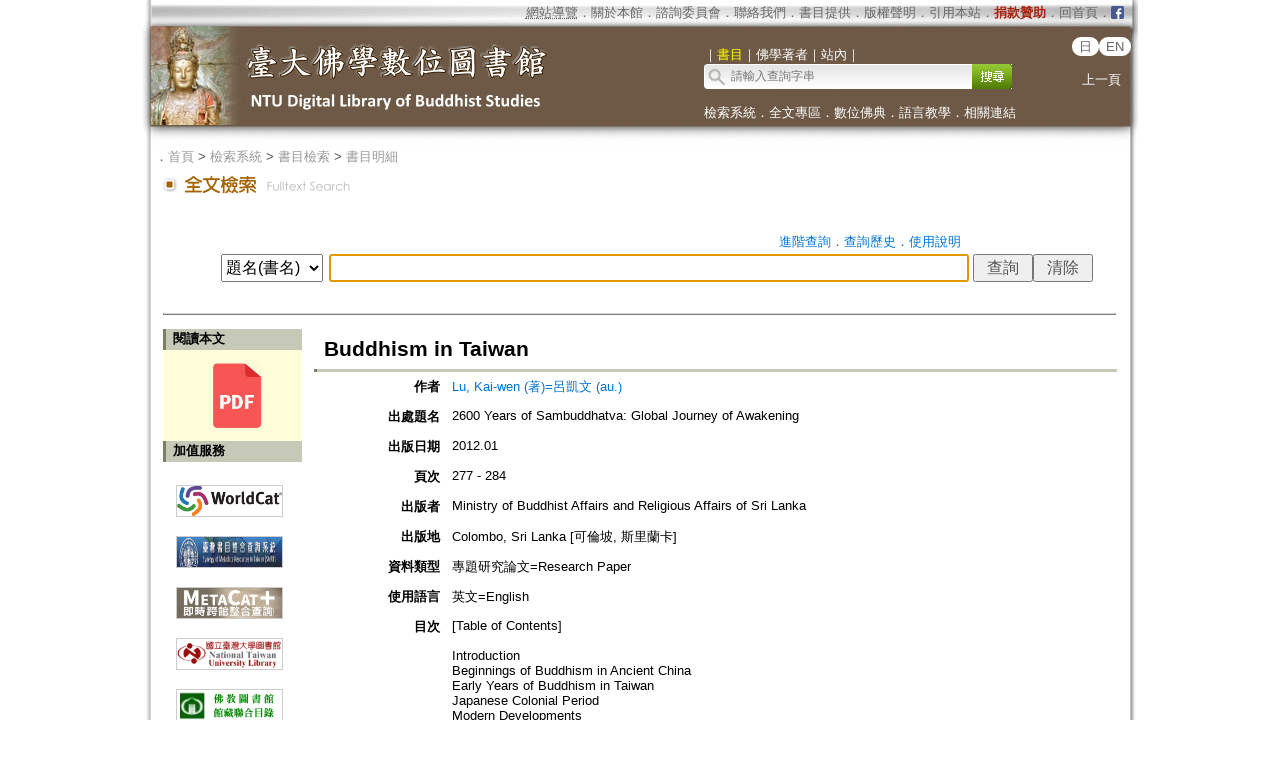

--- FILE ---
content_type: text/html;charset=ISO-8859-1
request_url: https://buddhism.lib.ntu.edu.tw/jsonbibliography?seq=547473
body_size: 740
content:
{"authorseq":"36106","seriesno":"","seq_journal":"","remarkcontent":"","bfulltext":"1","relative_fulltext_path":"https:\/\/necis.nhu.edu.tw\/Object\/download.aspx?File_System_ID=7a70a9dc-4c24-4cab-b8f1-a4d72b6f0fec","seriessubsidiary":"","seriesname":"","institution":"","media_type":"\u5c08\u984c\u7814\u7a76\u8ad6\u6587=Research Paper","source_topic":"2600 Years of Sambuddhatva: Global Journey of Awakening","supplier":"","keyword":"","area":"","period":"","create_time":"2015.11.18","author":"Lu, Kai-wen (\u8457)=\u5442\u51f1\u6587 (au.)","degree":"","archive":"","size":1,"issn":"","publisher_url":"","sutramain":"","topic":"Buddhism in Taiwan","publisher":"Ministry of Buddhist Affairs and Religious Affairs of Sri Lanka","page":"277 - 284","doi":"","pressmark":"9789559349334","press_time":"2012.01","isbn":"9789559349334","edition":"","remark":"","advisor":"","modified_time":"2015.11.18","publicationyear":"","tablecontent":"[Table of Contents]\r\n\r\nIntroduction\r\nBeginnings of Buddhism in Ancient China\r\nEarly Years of Buddhism in Taiwan\r\nJapanese Colonial Period\r\nModern Developments\r\nRecent Growth\r\nConclusion\r\nNotes\r\n","place":"","department":"","seq":"547473","summary":"","sourceitem":" ","publisher_location":"Colombo, Sri Lanka [\u53ef\u502b\u5761, \u65af\u91cc\u862d\u5361]","seq_school":"0","isrc":"","biliography_language":"\u82f1\u6587=English","hits":"734","personmain":"","category":"","sectmain":""}